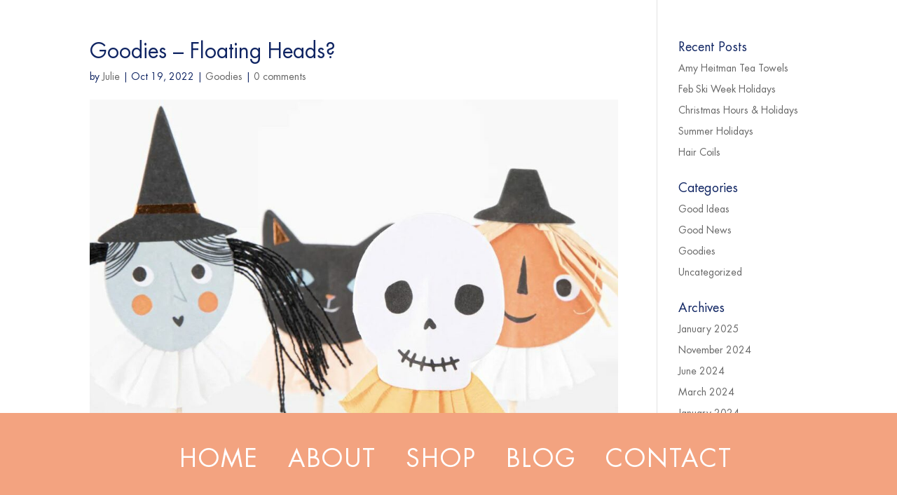

--- FILE ---
content_type: text/css
request_url: https://ingoodcompany.gifts/wp-content/uploads/useanyfont/uaf.css?ver=1764331437
body_size: -440
content:
				@font-face {
					font-family: 'signpainter';
					src: url('/wp-content/uploads/useanyfont/180930112211signpainter.woff') format('woff');
					  font-display: auto;
				}

				.signpainter{font-family: 'signpainter' !important;}

						@font-face {
					font-family: 'futuralt-book';
					src: url('/wp-content/uploads/useanyfont/5371FuturaLT-Book.woff2') format('woff2'),
						url('/wp-content/uploads/useanyfont/5371FuturaLT-Book.woff') format('woff');
					  font-display: auto;
				}

				.futuralt-book{font-family: 'futuralt-book' !important;}

						@font-face {
					font-family: 'futuralt-bold';
					src: url('/wp-content/uploads/useanyfont/479FuturaLT-Bold.woff2') format('woff2'),
						url('/wp-content/uploads/useanyfont/479FuturaLT-Bold.woff') format('woff');
					  font-display: auto;
				}

				.futuralt-bold{font-family: 'futuralt-bold' !important;}

		

--- FILE ---
content_type: text/css
request_url: https://ingoodcompany.gifts/wp-content/et-cache/global/et-divi-customizer-global.min.css?ver=1740309048
body_size: 616
content:
body,.et_pb_column_1_2 .et_quote_content blockquote cite,.et_pb_column_1_2 .et_link_content a.et_link_main_url,.et_pb_column_1_3 .et_quote_content blockquote cite,.et_pb_column_3_8 .et_quote_content blockquote cite,.et_pb_column_1_4 .et_quote_content blockquote cite,.et_pb_blog_grid .et_quote_content blockquote cite,.et_pb_column_1_3 .et_link_content a.et_link_main_url,.et_pb_column_3_8 .et_link_content a.et_link_main_url,.et_pb_column_1_4 .et_link_content a.et_link_main_url,.et_pb_blog_grid .et_link_content a.et_link_main_url,body .et_pb_bg_layout_light .et_pb_post p,body .et_pb_bg_layout_dark .et_pb_post p{font-size:14px}.et_pb_slide_content,.et_pb_best_value{font-size:15px}body{color:#0f2462}h1,h2,h3,h4,h5,h6{color:#0f2462}#et_search_icon:hover,.mobile_menu_bar:before,.mobile_menu_bar:after,.et_toggle_slide_menu:after,.et-social-icon a:hover,.et_pb_sum,.et_pb_pricing li a,.et_pb_pricing_table_button,.et_overlay:before,.entry-summary p.price ins,.et_pb_member_social_links a:hover,.et_pb_widget li a:hover,.et_pb_filterable_portfolio .et_pb_portfolio_filters li a.active,.et_pb_filterable_portfolio .et_pb_portofolio_pagination ul li a.active,.et_pb_gallery .et_pb_gallery_pagination ul li a.active,.wp-pagenavi span.current,.wp-pagenavi a:hover,.nav-single a,.tagged_as a,.posted_in a{color:#f3a380}.et_pb_contact_submit,.et_password_protected_form .et_submit_button,.et_pb_bg_layout_light .et_pb_newsletter_button,.comment-reply-link,.form-submit .et_pb_button,.et_pb_bg_layout_light .et_pb_promo_button,.et_pb_bg_layout_light .et_pb_more_button,.et_pb_contact p input[type="checkbox"]:checked+label i:before,.et_pb_bg_layout_light.et_pb_module.et_pb_button{color:#f3a380}.footer-widget h4{color:#f3a380}.et-search-form,.nav li ul,.et_mobile_menu,.footer-widget li:before,.et_pb_pricing li:before,blockquote{border-color:#f3a380}.et_pb_counter_amount,.et_pb_featured_table .et_pb_pricing_heading,.et_quote_content,.et_link_content,.et_audio_content,.et_pb_post_slider.et_pb_bg_layout_dark,.et_slide_in_menu_container,.et_pb_contact p input[type="radio"]:checked+label i:before{background-color:#f3a380}a{color:#f3a380}.et_secondary_nav_enabled #page-container #top-header{background-color:#f3a380!important}#et-secondary-nav li ul{background-color:#f3a380}.et_header_style_centered .mobile_nav .select_page,.et_header_style_split .mobile_nav .select_page,.et_nav_text_color_light #top-menu>li>a,.et_nav_text_color_dark #top-menu>li>a,#top-menu a,.et_mobile_menu li a,.et_nav_text_color_light .et_mobile_menu li a,.et_nav_text_color_dark .et_mobile_menu li a,#et_search_icon:before,.et_search_form_container input,span.et_close_search_field:after,#et-top-navigation .et-cart-info{color:#0f2462}.et_search_form_container input::-moz-placeholder{color:#0f2462}.et_search_form_container input::-webkit-input-placeholder{color:#0f2462}.et_search_form_container input:-ms-input-placeholder{color:#0f2462}#top-menu li.current-menu-ancestor>a,#top-menu li.current-menu-item>a,#top-menu li.current_page_item>a{color:#f3a380}#main-footer{background-color:#0f2462}#main-footer .footer-widget h4,#main-footer .widget_block h1,#main-footer .widget_block h2,#main-footer .widget_block h3,#main-footer .widget_block h4,#main-footer .widget_block h5,#main-footer .widget_block h6{color:#f3a380}.footer-widget li:before{border-color:#f3a380}#et-footer-nav{background-color:#f3a380}.bottom-nav,.bottom-nav a,.bottom-nav li.current-menu-item a{color:#ffffff}#et-footer-nav .bottom-nav li.current-menu-item a{color:#ffbaba}@media only screen and (min-width:981px){.et_fixed_nav #page-container .et-fixed-header#top-header{background-color:#f3a380!important}.et_fixed_nav #page-container .et-fixed-header#top-header #et-secondary-nav li ul{background-color:#f3a380}.et-fixed-header #top-menu a,.et-fixed-header #et_search_icon:before,.et-fixed-header #et_top_search .et-search-form input,.et-fixed-header .et_search_form_container input,.et-fixed-header .et_close_search_field:after,.et-fixed-header #et-top-navigation .et-cart-info{color:#0f2462!important}.et-fixed-header .et_search_form_container input::-moz-placeholder{color:#0f2462!important}.et-fixed-header .et_search_form_container input::-webkit-input-placeholder{color:#0f2462!important}.et-fixed-header .et_search_form_container input:-ms-input-placeholder{color:#0f2462!important}.et-fixed-header #top-menu li.current-menu-ancestor>a,.et-fixed-header #top-menu li.current-menu-item>a,.et-fixed-header #top-menu li.current_page_item>a{color:#f3a380!important}}@media only screen and (min-width:1350px){.et_pb_row{padding:27px 0}.et_pb_section{padding:54px 0}.single.et_pb_pagebuilder_layout.et_full_width_page .et_post_meta_wrapper{padding-top:81px}.et_pb_fullwidth_section{padding:0}}	h1,h2,h3,h4,h5,h6{font-family:'futuralt-book',Georgia,"Times New Roman",serif}body,input,textarea,select{font-family:'futuralt-book',Georgia,"Times New Roman",serif}